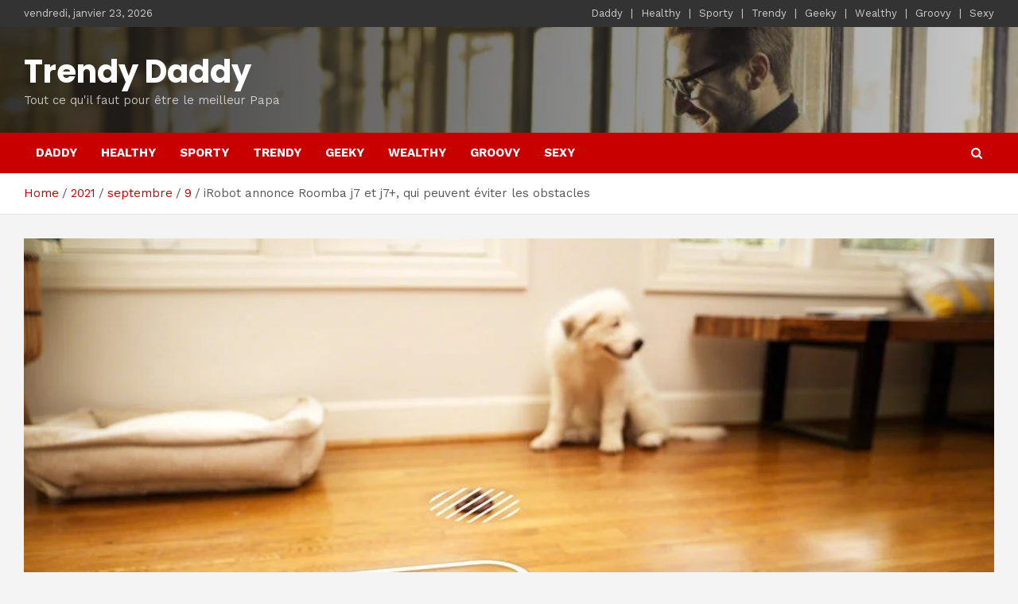

--- FILE ---
content_type: text/html; charset=UTF-8
request_url: https://trendy-daddy.fr/2021/09/09/irobot-annonce-roomba-j7-et-j7-qui-peuvent-eviter-les-obstacles/
body_size: 19874
content:
<!doctype html>
<html lang="fr-FR" prefix="og: https://ogp.me/ns#">
<head>
	<meta charset="UTF-8">
	<meta name="viewport" content="width=device-width, initial-scale=1, shrink-to-fit=no">
	<link rel="profile" href="https://gmpg.org/xfn/11">

	
<!-- SEO par Rank Math - https://s.rankmath.com/home -->
<title>iRobot annonce Roomba j7 et j7+, qui peuvent éviter les obstacles - Trendy Daddy</title>
<meta name="description" content="Image: je robot"/>
<meta name="robots" content="index, follow, max-snippet:-1, max-video-preview:-1, max-image-preview:large"/>
<link rel="canonical" href="https://trendy-daddy.fr/2021/09/09/irobot-annonce-roomba-j7-et-j7-qui-peuvent-eviter-les-obstacles/" />
<meta property="og:locale" content="fr_FR" />
<meta property="og:type" content="article" />
<meta property="og:title" content="iRobot annonce Roomba j7 et j7+, qui peuvent éviter les obstacles - Trendy Daddy" />
<meta property="og:description" content="Image: je robot" />
<meta property="og:url" content="https://trendy-daddy.fr/2021/09/09/irobot-annonce-roomba-j7-et-j7-qui-peuvent-eviter-les-obstacles/" />
<meta property="og:site_name" content="Trendy Daddy" />
<meta property="article:tag" content="Appareils ménagers" />
<meta property="article:tag" content="Aspirateur robotique" />
<meta property="article:tag" content="Automatisation de la maison" />
<meta property="article:tag" content="Gizmodo" />
<meta property="article:tag" content="J7" />
<meta property="article:tag" content="je robot" />
<meta property="article:tag" content="Robot" />
<meta property="article:tag" content="Roomba" />
<meta property="article:section" content="Geeky" />
<meta property="og:image" content="https://trendy-daddy.fr/wp-content/uploads/2021/09/29c8f4b2a19b8d136a010333f2579c03.jpg" />
<meta property="og:image:secure_url" content="https://trendy-daddy.fr/wp-content/uploads/2021/09/29c8f4b2a19b8d136a010333f2579c03.jpg" />
<meta property="og:image:width" content="1200" />
<meta property="og:image:height" content="675" />
<meta property="og:image:alt" content="iRobot annonce Roomba j7 et j7+, qui peuvent éviter les obstacles" />
<meta property="og:image:type" content="image/jpeg" />
<meta property="article:published_time" content="2021-09-09T11:57:09+02:00" />
<meta name="twitter:card" content="summary_large_image" />
<meta name="twitter:title" content="iRobot annonce Roomba j7 et j7+, qui peuvent éviter les obstacles - Trendy Daddy" />
<meta name="twitter:description" content="Image: je robot" />
<meta name="twitter:image" content="https://trendy-daddy.fr/wp-content/uploads/2021/09/29c8f4b2a19b8d136a010333f2579c03.jpg" />
<meta name="twitter:label1" content="Écrit par" />
<meta name="twitter:data1" content="Lionel" />
<meta name="twitter:label2" content="Temps de lecture" />
<meta name="twitter:data2" content="4 minutes" />
<script type="application/ld+json" class="rank-math-schema">{"@context":"https://schema.org","@graph":[{"@type":["LocalBusiness","Organization"],"@id":"https://trendy-daddy.fr/#organization","name":"Trendy Daddy","url":"https://trendy-daddy.fr","openingHours":["Monday,Tuesday,Wednesday,Thursday,Friday,Saturday,Sunday 09:00-17:00"]},{"@type":"WebSite","@id":"https://trendy-daddy.fr/#website","url":"https://trendy-daddy.fr","name":"Trendy Daddy","publisher":{"@id":"https://trendy-daddy.fr/#organization"},"inLanguage":"fr-FR"},{"@type":"ImageObject","@id":"https://trendy-daddy.fr/wp-content/uploads/2021/09/29c8f4b2a19b8d136a010333f2579c03.jpg","url":"https://trendy-daddy.fr/wp-content/uploads/2021/09/29c8f4b2a19b8d136a010333f2579c03.jpg","width":"1200","height":"675","inLanguage":"fr-FR"},{"@type":"WebPage","@id":"https://trendy-daddy.fr/2021/09/09/irobot-annonce-roomba-j7-et-j7-qui-peuvent-eviter-les-obstacles/#webpage","url":"https://trendy-daddy.fr/2021/09/09/irobot-annonce-roomba-j7-et-j7-qui-peuvent-eviter-les-obstacles/","name":"iRobot annonce Roomba j7 et j7+, qui peuvent \u00e9viter les obstacles - Trendy Daddy","datePublished":"2021-09-09T11:57:09+02:00","dateModified":"2021-09-09T11:57:09+02:00","isPartOf":{"@id":"https://trendy-daddy.fr/#website"},"primaryImageOfPage":{"@id":"https://trendy-daddy.fr/wp-content/uploads/2021/09/29c8f4b2a19b8d136a010333f2579c03.jpg"},"inLanguage":"fr-FR"},{"@type":"Person","@id":"https://trendy-daddy.fr/author/lionel/","name":"Lionel","url":"https://trendy-daddy.fr/author/lionel/","image":{"@type":"ImageObject","@id":"https://secure.gravatar.com/avatar/468cedc0790cfcfab80328850dc3fc0c?s=96&amp;d=mm&amp;r=g","url":"https://secure.gravatar.com/avatar/468cedc0790cfcfab80328850dc3fc0c?s=96&amp;d=mm&amp;r=g","caption":"Lionel","inLanguage":"fr-FR"},"worksFor":{"@id":"https://trendy-daddy.fr/#organization"}},{"@type":"BlogPosting","headline":"iRobot annonce Roomba j7 et j7+, qui peuvent \u00e9viter les obstacles - Trendy Daddy","datePublished":"2021-09-09T11:57:09+02:00","dateModified":"2021-09-09T11:57:09+02:00","articleSection":"Geeky","author":{"@id":"https://trendy-daddy.fr/author/lionel/"},"publisher":{"@id":"https://trendy-daddy.fr/#organization"},"description":"Image: je robot","name":"iRobot annonce Roomba j7 et j7+, qui peuvent \u00e9viter les obstacles - Trendy Daddy","@id":"https://trendy-daddy.fr/2021/09/09/irobot-annonce-roomba-j7-et-j7-qui-peuvent-eviter-les-obstacles/#richSnippet","isPartOf":{"@id":"https://trendy-daddy.fr/2021/09/09/irobot-annonce-roomba-j7-et-j7-qui-peuvent-eviter-les-obstacles/#webpage"},"image":{"@id":"https://trendy-daddy.fr/wp-content/uploads/2021/09/29c8f4b2a19b8d136a010333f2579c03.jpg"},"inLanguage":"fr-FR","mainEntityOfPage":{"@id":"https://trendy-daddy.fr/2021/09/09/irobot-annonce-roomba-j7-et-j7-qui-peuvent-eviter-les-obstacles/#webpage"}}]}</script>
<!-- /Extension Rank Math WordPress SEO -->

<link rel='dns-prefetch' href='//fonts.googleapis.com' />
<link rel="alternate" type="application/rss+xml" title="Trendy Daddy &raquo; Flux" href="https://trendy-daddy.fr/feed/" />
<link rel="alternate" type="application/rss+xml" title="Trendy Daddy &raquo; Flux des commentaires" href="https://trendy-daddy.fr/comments/feed/" />
<script type="text/javascript">
/* <![CDATA[ */
window._wpemojiSettings = {"baseUrl":"https:\/\/s.w.org\/images\/core\/emoji\/15.0.3\/72x72\/","ext":".png","svgUrl":"https:\/\/s.w.org\/images\/core\/emoji\/15.0.3\/svg\/","svgExt":".svg","source":{"concatemoji":"https:\/\/trendy-daddy.fr\/wp-includes\/js\/wp-emoji-release.min.js?ver=6.5.7"}};
/*! This file is auto-generated */
!function(i,n){var o,s,e;function c(e){try{var t={supportTests:e,timestamp:(new Date).valueOf()};sessionStorage.setItem(o,JSON.stringify(t))}catch(e){}}function p(e,t,n){e.clearRect(0,0,e.canvas.width,e.canvas.height),e.fillText(t,0,0);var t=new Uint32Array(e.getImageData(0,0,e.canvas.width,e.canvas.height).data),r=(e.clearRect(0,0,e.canvas.width,e.canvas.height),e.fillText(n,0,0),new Uint32Array(e.getImageData(0,0,e.canvas.width,e.canvas.height).data));return t.every(function(e,t){return e===r[t]})}function u(e,t,n){switch(t){case"flag":return n(e,"\ud83c\udff3\ufe0f\u200d\u26a7\ufe0f","\ud83c\udff3\ufe0f\u200b\u26a7\ufe0f")?!1:!n(e,"\ud83c\uddfa\ud83c\uddf3","\ud83c\uddfa\u200b\ud83c\uddf3")&&!n(e,"\ud83c\udff4\udb40\udc67\udb40\udc62\udb40\udc65\udb40\udc6e\udb40\udc67\udb40\udc7f","\ud83c\udff4\u200b\udb40\udc67\u200b\udb40\udc62\u200b\udb40\udc65\u200b\udb40\udc6e\u200b\udb40\udc67\u200b\udb40\udc7f");case"emoji":return!n(e,"\ud83d\udc26\u200d\u2b1b","\ud83d\udc26\u200b\u2b1b")}return!1}function f(e,t,n){var r="undefined"!=typeof WorkerGlobalScope&&self instanceof WorkerGlobalScope?new OffscreenCanvas(300,150):i.createElement("canvas"),a=r.getContext("2d",{willReadFrequently:!0}),o=(a.textBaseline="top",a.font="600 32px Arial",{});return e.forEach(function(e){o[e]=t(a,e,n)}),o}function t(e){var t=i.createElement("script");t.src=e,t.defer=!0,i.head.appendChild(t)}"undefined"!=typeof Promise&&(o="wpEmojiSettingsSupports",s=["flag","emoji"],n.supports={everything:!0,everythingExceptFlag:!0},e=new Promise(function(e){i.addEventListener("DOMContentLoaded",e,{once:!0})}),new Promise(function(t){var n=function(){try{var e=JSON.parse(sessionStorage.getItem(o));if("object"==typeof e&&"number"==typeof e.timestamp&&(new Date).valueOf()<e.timestamp+604800&&"object"==typeof e.supportTests)return e.supportTests}catch(e){}return null}();if(!n){if("undefined"!=typeof Worker&&"undefined"!=typeof OffscreenCanvas&&"undefined"!=typeof URL&&URL.createObjectURL&&"undefined"!=typeof Blob)try{var e="postMessage("+f.toString()+"("+[JSON.stringify(s),u.toString(),p.toString()].join(",")+"));",r=new Blob([e],{type:"text/javascript"}),a=new Worker(URL.createObjectURL(r),{name:"wpTestEmojiSupports"});return void(a.onmessage=function(e){c(n=e.data),a.terminate(),t(n)})}catch(e){}c(n=f(s,u,p))}t(n)}).then(function(e){for(var t in e)n.supports[t]=e[t],n.supports.everything=n.supports.everything&&n.supports[t],"flag"!==t&&(n.supports.everythingExceptFlag=n.supports.everythingExceptFlag&&n.supports[t]);n.supports.everythingExceptFlag=n.supports.everythingExceptFlag&&!n.supports.flag,n.DOMReady=!1,n.readyCallback=function(){n.DOMReady=!0}}).then(function(){return e}).then(function(){var e;n.supports.everything||(n.readyCallback(),(e=n.source||{}).concatemoji?t(e.concatemoji):e.wpemoji&&e.twemoji&&(t(e.twemoji),t(e.wpemoji)))}))}((window,document),window._wpemojiSettings);
/* ]]> */
</script>
<style id='wp-emoji-styles-inline-css' type='text/css'>

	img.wp-smiley, img.emoji {
		display: inline !important;
		border: none !important;
		box-shadow: none !important;
		height: 1em !important;
		width: 1em !important;
		margin: 0 0.07em !important;
		vertical-align: -0.1em !important;
		background: none !important;
		padding: 0 !important;
	}
</style>
<link rel='stylesheet' id='wp-block-library-css' href='https://trendy-daddy.fr/wp-includes/css/dist/block-library/style.min.css?ver=6.5.7' type='text/css' media='all' />
<style id='classic-theme-styles-inline-css' type='text/css'>
/*! This file is auto-generated */
.wp-block-button__link{color:#fff;background-color:#32373c;border-radius:9999px;box-shadow:none;text-decoration:none;padding:calc(.667em + 2px) calc(1.333em + 2px);font-size:1.125em}.wp-block-file__button{background:#32373c;color:#fff;text-decoration:none}
</style>
<style id='global-styles-inline-css' type='text/css'>
body{--wp--preset--color--black: #000000;--wp--preset--color--cyan-bluish-gray: #abb8c3;--wp--preset--color--white: #ffffff;--wp--preset--color--pale-pink: #f78da7;--wp--preset--color--vivid-red: #cf2e2e;--wp--preset--color--luminous-vivid-orange: #ff6900;--wp--preset--color--luminous-vivid-amber: #fcb900;--wp--preset--color--light-green-cyan: #7bdcb5;--wp--preset--color--vivid-green-cyan: #00d084;--wp--preset--color--pale-cyan-blue: #8ed1fc;--wp--preset--color--vivid-cyan-blue: #0693e3;--wp--preset--color--vivid-purple: #9b51e0;--wp--preset--gradient--vivid-cyan-blue-to-vivid-purple: linear-gradient(135deg,rgba(6,147,227,1) 0%,rgb(155,81,224) 100%);--wp--preset--gradient--light-green-cyan-to-vivid-green-cyan: linear-gradient(135deg,rgb(122,220,180) 0%,rgb(0,208,130) 100%);--wp--preset--gradient--luminous-vivid-amber-to-luminous-vivid-orange: linear-gradient(135deg,rgba(252,185,0,1) 0%,rgba(255,105,0,1) 100%);--wp--preset--gradient--luminous-vivid-orange-to-vivid-red: linear-gradient(135deg,rgba(255,105,0,1) 0%,rgb(207,46,46) 100%);--wp--preset--gradient--very-light-gray-to-cyan-bluish-gray: linear-gradient(135deg,rgb(238,238,238) 0%,rgb(169,184,195) 100%);--wp--preset--gradient--cool-to-warm-spectrum: linear-gradient(135deg,rgb(74,234,220) 0%,rgb(151,120,209) 20%,rgb(207,42,186) 40%,rgb(238,44,130) 60%,rgb(251,105,98) 80%,rgb(254,248,76) 100%);--wp--preset--gradient--blush-light-purple: linear-gradient(135deg,rgb(255,206,236) 0%,rgb(152,150,240) 100%);--wp--preset--gradient--blush-bordeaux: linear-gradient(135deg,rgb(254,205,165) 0%,rgb(254,45,45) 50%,rgb(107,0,62) 100%);--wp--preset--gradient--luminous-dusk: linear-gradient(135deg,rgb(255,203,112) 0%,rgb(199,81,192) 50%,rgb(65,88,208) 100%);--wp--preset--gradient--pale-ocean: linear-gradient(135deg,rgb(255,245,203) 0%,rgb(182,227,212) 50%,rgb(51,167,181) 100%);--wp--preset--gradient--electric-grass: linear-gradient(135deg,rgb(202,248,128) 0%,rgb(113,206,126) 100%);--wp--preset--gradient--midnight: linear-gradient(135deg,rgb(2,3,129) 0%,rgb(40,116,252) 100%);--wp--preset--font-size--small: 13px;--wp--preset--font-size--medium: 20px;--wp--preset--font-size--large: 36px;--wp--preset--font-size--x-large: 42px;--wp--preset--spacing--20: 0.44rem;--wp--preset--spacing--30: 0.67rem;--wp--preset--spacing--40: 1rem;--wp--preset--spacing--50: 1.5rem;--wp--preset--spacing--60: 2.25rem;--wp--preset--spacing--70: 3.38rem;--wp--preset--spacing--80: 5.06rem;--wp--preset--shadow--natural: 6px 6px 9px rgba(0, 0, 0, 0.2);--wp--preset--shadow--deep: 12px 12px 50px rgba(0, 0, 0, 0.4);--wp--preset--shadow--sharp: 6px 6px 0px rgba(0, 0, 0, 0.2);--wp--preset--shadow--outlined: 6px 6px 0px -3px rgba(255, 255, 255, 1), 6px 6px rgba(0, 0, 0, 1);--wp--preset--shadow--crisp: 6px 6px 0px rgba(0, 0, 0, 1);}:where(.is-layout-flex){gap: 0.5em;}:where(.is-layout-grid){gap: 0.5em;}body .is-layout-flex{display: flex;}body .is-layout-flex{flex-wrap: wrap;align-items: center;}body .is-layout-flex > *{margin: 0;}body .is-layout-grid{display: grid;}body .is-layout-grid > *{margin: 0;}:where(.wp-block-columns.is-layout-flex){gap: 2em;}:where(.wp-block-columns.is-layout-grid){gap: 2em;}:where(.wp-block-post-template.is-layout-flex){gap: 1.25em;}:where(.wp-block-post-template.is-layout-grid){gap: 1.25em;}.has-black-color{color: var(--wp--preset--color--black) !important;}.has-cyan-bluish-gray-color{color: var(--wp--preset--color--cyan-bluish-gray) !important;}.has-white-color{color: var(--wp--preset--color--white) !important;}.has-pale-pink-color{color: var(--wp--preset--color--pale-pink) !important;}.has-vivid-red-color{color: var(--wp--preset--color--vivid-red) !important;}.has-luminous-vivid-orange-color{color: var(--wp--preset--color--luminous-vivid-orange) !important;}.has-luminous-vivid-amber-color{color: var(--wp--preset--color--luminous-vivid-amber) !important;}.has-light-green-cyan-color{color: var(--wp--preset--color--light-green-cyan) !important;}.has-vivid-green-cyan-color{color: var(--wp--preset--color--vivid-green-cyan) !important;}.has-pale-cyan-blue-color{color: var(--wp--preset--color--pale-cyan-blue) !important;}.has-vivid-cyan-blue-color{color: var(--wp--preset--color--vivid-cyan-blue) !important;}.has-vivid-purple-color{color: var(--wp--preset--color--vivid-purple) !important;}.has-black-background-color{background-color: var(--wp--preset--color--black) !important;}.has-cyan-bluish-gray-background-color{background-color: var(--wp--preset--color--cyan-bluish-gray) !important;}.has-white-background-color{background-color: var(--wp--preset--color--white) !important;}.has-pale-pink-background-color{background-color: var(--wp--preset--color--pale-pink) !important;}.has-vivid-red-background-color{background-color: var(--wp--preset--color--vivid-red) !important;}.has-luminous-vivid-orange-background-color{background-color: var(--wp--preset--color--luminous-vivid-orange) !important;}.has-luminous-vivid-amber-background-color{background-color: var(--wp--preset--color--luminous-vivid-amber) !important;}.has-light-green-cyan-background-color{background-color: var(--wp--preset--color--light-green-cyan) !important;}.has-vivid-green-cyan-background-color{background-color: var(--wp--preset--color--vivid-green-cyan) !important;}.has-pale-cyan-blue-background-color{background-color: var(--wp--preset--color--pale-cyan-blue) !important;}.has-vivid-cyan-blue-background-color{background-color: var(--wp--preset--color--vivid-cyan-blue) !important;}.has-vivid-purple-background-color{background-color: var(--wp--preset--color--vivid-purple) !important;}.has-black-border-color{border-color: var(--wp--preset--color--black) !important;}.has-cyan-bluish-gray-border-color{border-color: var(--wp--preset--color--cyan-bluish-gray) !important;}.has-white-border-color{border-color: var(--wp--preset--color--white) !important;}.has-pale-pink-border-color{border-color: var(--wp--preset--color--pale-pink) !important;}.has-vivid-red-border-color{border-color: var(--wp--preset--color--vivid-red) !important;}.has-luminous-vivid-orange-border-color{border-color: var(--wp--preset--color--luminous-vivid-orange) !important;}.has-luminous-vivid-amber-border-color{border-color: var(--wp--preset--color--luminous-vivid-amber) !important;}.has-light-green-cyan-border-color{border-color: var(--wp--preset--color--light-green-cyan) !important;}.has-vivid-green-cyan-border-color{border-color: var(--wp--preset--color--vivid-green-cyan) !important;}.has-pale-cyan-blue-border-color{border-color: var(--wp--preset--color--pale-cyan-blue) !important;}.has-vivid-cyan-blue-border-color{border-color: var(--wp--preset--color--vivid-cyan-blue) !important;}.has-vivid-purple-border-color{border-color: var(--wp--preset--color--vivid-purple) !important;}.has-vivid-cyan-blue-to-vivid-purple-gradient-background{background: var(--wp--preset--gradient--vivid-cyan-blue-to-vivid-purple) !important;}.has-light-green-cyan-to-vivid-green-cyan-gradient-background{background: var(--wp--preset--gradient--light-green-cyan-to-vivid-green-cyan) !important;}.has-luminous-vivid-amber-to-luminous-vivid-orange-gradient-background{background: var(--wp--preset--gradient--luminous-vivid-amber-to-luminous-vivid-orange) !important;}.has-luminous-vivid-orange-to-vivid-red-gradient-background{background: var(--wp--preset--gradient--luminous-vivid-orange-to-vivid-red) !important;}.has-very-light-gray-to-cyan-bluish-gray-gradient-background{background: var(--wp--preset--gradient--very-light-gray-to-cyan-bluish-gray) !important;}.has-cool-to-warm-spectrum-gradient-background{background: var(--wp--preset--gradient--cool-to-warm-spectrum) !important;}.has-blush-light-purple-gradient-background{background: var(--wp--preset--gradient--blush-light-purple) !important;}.has-blush-bordeaux-gradient-background{background: var(--wp--preset--gradient--blush-bordeaux) !important;}.has-luminous-dusk-gradient-background{background: var(--wp--preset--gradient--luminous-dusk) !important;}.has-pale-ocean-gradient-background{background: var(--wp--preset--gradient--pale-ocean) !important;}.has-electric-grass-gradient-background{background: var(--wp--preset--gradient--electric-grass) !important;}.has-midnight-gradient-background{background: var(--wp--preset--gradient--midnight) !important;}.has-small-font-size{font-size: var(--wp--preset--font-size--small) !important;}.has-medium-font-size{font-size: var(--wp--preset--font-size--medium) !important;}.has-large-font-size{font-size: var(--wp--preset--font-size--large) !important;}.has-x-large-font-size{font-size: var(--wp--preset--font-size--x-large) !important;}
.wp-block-navigation a:where(:not(.wp-element-button)){color: inherit;}
:where(.wp-block-post-template.is-layout-flex){gap: 1.25em;}:where(.wp-block-post-template.is-layout-grid){gap: 1.25em;}
:where(.wp-block-columns.is-layout-flex){gap: 2em;}:where(.wp-block-columns.is-layout-grid){gap: 2em;}
.wp-block-pullquote{font-size: 1.5em;line-height: 1.6;}
</style>
<link rel='stylesheet' id='wp_automatic_gallery_style-css' href='https://trendy-daddy.fr/wp-content/plugins/wp-automatic/css/wp-automatic.css?ver=1.0.0' type='text/css' media='all' />
<link rel='stylesheet' id='bootstrap-style-css' href='https://trendy-daddy.fr/wp-content/themes/newscard-pro/assets/library/bootstrap/css/bootstrap.min.css?ver=4.0.0' type='text/css' media='all' />
<link rel='stylesheet' id='font-awesome-style-css' href='https://trendy-daddy.fr/wp-content/themes/newscard-pro/assets/library/font-awesome/css/font-awesome.css?ver=6.5.7' type='text/css' media='all' />
<link rel='stylesheet' id='newscard-google-fonts-css' href='//fonts.googleapis.com/css?family=Poppins%3A300%2C300i%2C400%2C400i%2C500%2C500i%2C700%2C700i%7CWork+Sans%3A300%2C300i%2C400%2C400i%2C500%2C500i%2C700%2C700i&#038;ver=6.5.7' type='text/css' media='all' />
<link rel='stylesheet' id='owl-carousel-css' href='https://trendy-daddy.fr/wp-content/themes/newscard-pro/assets/library/owl-carousel/owl.carousel.min.css?ver=2.3.4' type='text/css' media='all' />
<link rel='stylesheet' id='newscard-style-css' href='https://trendy-daddy.fr/wp-content/themes/newscard-pro/style.css?ver=6.5.7' type='text/css' media='all' />
<script type="text/javascript" src="https://trendy-daddy.fr/wp-includes/js/jquery/jquery.min.js?ver=3.7.1" id="jquery-core-js"></script>
<script type="text/javascript" src="https://trendy-daddy.fr/wp-includes/js/jquery/jquery-migrate.min.js?ver=3.4.1" id="jquery-migrate-js"></script>
<script type="text/javascript" src="https://trendy-daddy.fr/wp-content/plugins/wp-automatic/js/main-front.js?ver=1.0.1" id="wp_automatic_gallery-js"></script>
<!--[if lt IE 9]>
<script type="text/javascript" src="https://trendy-daddy.fr/wp-content/themes/newscard-pro/assets/js/html5.js?ver=3.7.3" id="html5-js"></script>
<![endif]-->
<link rel="https://api.w.org/" href="https://trendy-daddy.fr/wp-json/" /><link rel="alternate" type="application/json" href="https://trendy-daddy.fr/wp-json/wp/v2/posts/23995" /><link rel="EditURI" type="application/rsd+xml" title="RSD" href="https://trendy-daddy.fr/xmlrpc.php?rsd" />
<meta name="generator" content="WordPress 6.5.7" />
<link rel='shortlink' href='https://trendy-daddy.fr/?p=23995' />
<link rel="alternate" type="application/json+oembed" href="https://trendy-daddy.fr/wp-json/oembed/1.0/embed?url=https%3A%2F%2Ftrendy-daddy.fr%2F2021%2F09%2F09%2Firobot-annonce-roomba-j7-et-j7-qui-peuvent-eviter-les-obstacles%2F" />
<link rel="alternate" type="text/xml+oembed" href="https://trendy-daddy.fr/wp-json/oembed/1.0/embed?url=https%3A%2F%2Ftrendy-daddy.fr%2F2021%2F09%2F09%2Firobot-annonce-roomba-j7-et-j7-qui-peuvent-eviter-les-obstacles%2F&#038;format=xml" />

		<!-- GA Google Analytics @ https://m0n.co/ga -->
		<script>
			(function(i,s,o,g,r,a,m){i['GoogleAnalyticsObject']=r;i[r]=i[r]||function(){
			(i[r].q=i[r].q||[]).push(arguments)},i[r].l=1*new Date();a=s.createElement(o),
			m=s.getElementsByTagName(o)[0];a.async=1;a.src=g;m.parentNode.insertBefore(a,m)
			})(window,document,'script','https://www.google-analytics.com/analytics.js','ga');
			ga('create', 'UA-153522923-4', 'auto');
			ga('send', 'pageview');
		</script>

	<script data-ad-client="ca-pub-1421328777084397" async src="https://pagead2.googlesyndication.com/pagead/js/adsbygoogle.js"></script>
	<style type="text/css">
		/* Font Family > Content */
			body,
			input,
			textarea,
			select {
				font-family: 'Work Sans', sans-serif;
			}
		/* Font Family > All Headings/Titles */
			h1, h2, h3, h4, h5, h6 {
				font-family: 'Poppins', sans-serif;
			}
				@media (min-width: 768px) {
				}
		/* Font Color > Top Stories Title */
			.top-stories-bar .top-stories-label {
				color: #595959;
			}
		/* Font Color > Top Stories Posts Title */
			.top-stories-bar .top-stories-lists .marquee a {
				color: #494949;
			}
			</style>

<meta name="generator" content="Elementor 3.16.6; features: e_dom_optimization, e_optimized_assets_loading, additional_custom_breakpoints; settings: css_print_method-external, google_font-enabled, font_display-auto">
		<style type="text/css">
					.site-title a,
			.site-description,
			.navbar-head.navbar-bg-set .site-title,
			.navbar-head.navbar-bg-set .site-title a,
			.navbar-head.navbar-bg-set .site-description,
			.navbar-head.navbar-bg-set.header-overlay-dark .site-title,
			.navbar-head.navbar-bg-set.header-overlay-dark .site-title a,
			.navbar-head.navbar-bg-set.header-overlay-dark .site-description,
			.navbar-head.header-overlay-dark .site-title,
			.navbar-head.header-overlay-dark .site-title a,
			.navbar-head.header-overlay-dark .site-description,
			.navbar-head.navbar-bg-set.header-overlay-light .site-title,
			.navbar-head.navbar-bg-set.header-overlay-light .site-title a,
			.navbar-head.navbar-bg-set.header-overlay-light .site-description {
				color: #ffffff;
			}
				</style>
		</head>

<body data-rsssl=1 class="post-template-default single single-post postid-23995 single-format-standard theme-body group-blog elementor-default elementor-kit-17734">

<div id="page" class="site">
	<a class="skip-link screen-reader-text" href="#content">Skip to content</a>
	
	<header id="masthead" class="site-header">
					<div class="info-bar infobar-links-on">
				<div class="container">
					<div class="row gutter-10">
						<div class="col col-sm contact-section">
							<div class="date">
								<ul><li>vendredi, janvier 23, 2026</li></ul>
							</div>
						</div><!-- .contact-section -->

													<div class="col-md-auto infobar-links order-lg-2">
								<button class="infobar-links-menu-toggle">Responsive Menu</button>
								<ul class="clearfix"><li id="menu-item-96" class="menu-item menu-item-type-taxonomy menu-item-object-category menu-item-96"><a href="https://trendy-daddy.fr/category/daddy/">Daddy</a></li>
<li id="menu-item-38" class="menu-item menu-item-type-taxonomy menu-item-object-category menu-item-38"><a href="https://trendy-daddy.fr/category/healthy/">Healthy</a></li>
<li id="menu-item-39" class="menu-item menu-item-type-taxonomy menu-item-object-category menu-item-39"><a href="https://trendy-daddy.fr/category/sporty/">Sporty</a></li>
<li id="menu-item-40" class="menu-item menu-item-type-taxonomy menu-item-object-category menu-item-40"><a href="https://trendy-daddy.fr/category/trendy/">Trendy</a></li>
<li id="menu-item-41" class="menu-item menu-item-type-taxonomy menu-item-object-category current-post-ancestor current-menu-parent current-post-parent menu-item-41"><a href="https://trendy-daddy.fr/category/geeky/">Geeky</a></li>
<li id="menu-item-42" class="menu-item menu-item-type-taxonomy menu-item-object-category menu-item-42"><a href="https://trendy-daddy.fr/category/wealthy/">Wealthy</a></li>
<li id="menu-item-61" class="menu-item menu-item-type-taxonomy menu-item-object-category menu-item-61"><a href="https://trendy-daddy.fr/category/groovy/">Groovy</a></li>
<li id="menu-item-82" class="menu-item menu-item-type-taxonomy menu-item-object-category menu-item-82"><a href="https://trendy-daddy.fr/category/sexy/">Sexy</a></li>
</ul>							</div><!-- .infobar-links -->
											</div><!-- .row -->
          		</div><!-- .container -->
        	</div><!-- .infobar -->
        		<nav class="navbar navbar-expand-lg d-block navigation-light">
			<div class="navbar-head navbar-bg-set header-overlay-dark"  style="background-image:url('https://trendy-daddy.fr/wp-content/uploads/2021/02/cropped-3-raisons-pour-lesquelles-je-recommande-de-sortir-avec-un.jpg');">
				<div class="container">
					<div class="row navbar-head-row align-items-center">
						<div class="col-lg-4">
							<div class="site-branding navbar-brand">
																	<h2 class="site-title"><a href="https://trendy-daddy.fr/" rel="home">Trendy Daddy</a></h2>
																	<p class="site-description">Tout ce qu&#039;il faut pour être le meilleur Papa</p>
															</div><!-- .site-branding .navbar-brand -->
						</div>
											</div><!-- .row -->
				</div><!-- .container -->
			</div><!-- .navbar-head -->
			<div class="navigation-bar" id="sticky-navigation-bar">
				<div class="navigation-bar-top">
					<div class="container">
						<button class="navbar-toggler menu-toggle" type="button" data-toggle="collapse" data-target="#navbarCollapse" aria-controls="navbarCollapse" aria-expanded="false" aria-label="Toggle navigation"></button>
						<span class="search-toggle"></span>
					</div><!-- .container -->
					<div class="search-bar">
						<div class="container">
							<div class="search-block off">
								<form action="https://trendy-daddy.fr/" method="get" class="search-form">
	<label class="assistive-text"> Search </label>
	<div class="input-group">
		<input type="search" value="" placeholder="Search" class="form-control s" name="s">
		<div class="input-group-prepend">
			<button class="btn btn-theme">Search</button>
		</div>
	</div>
</form><!-- .search-form -->
							</div><!-- .search-box -->
						</div><!-- .container -->
					</div><!-- .search-bar -->
				</div><!-- .navigation-bar-top -->
				<div class="navbar-main">
					<div class="container">
						<div class="collapse navbar-collapse" id="navbarCollapse">
							<div id="site-navigation" class="main-navigation nav-uppercase" role="navigation">
								<ul class="nav-menu navbar-nav d-lg-block"><li class="menu-item menu-item-type-taxonomy menu-item-object-category menu-item-96"><a href="https://trendy-daddy.fr/category/daddy/">Daddy</a></li>
<li class="menu-item menu-item-type-taxonomy menu-item-object-category menu-item-38"><a href="https://trendy-daddy.fr/category/healthy/">Healthy</a></li>
<li class="menu-item menu-item-type-taxonomy menu-item-object-category menu-item-39"><a href="https://trendy-daddy.fr/category/sporty/">Sporty</a></li>
<li class="menu-item menu-item-type-taxonomy menu-item-object-category menu-item-40"><a href="https://trendy-daddy.fr/category/trendy/">Trendy</a></li>
<li class="menu-item menu-item-type-taxonomy menu-item-object-category current-post-ancestor current-menu-parent current-post-parent menu-item-41"><a href="https://trendy-daddy.fr/category/geeky/">Geeky</a></li>
<li class="menu-item menu-item-type-taxonomy menu-item-object-category menu-item-42"><a href="https://trendy-daddy.fr/category/wealthy/">Wealthy</a></li>
<li class="menu-item menu-item-type-taxonomy menu-item-object-category menu-item-61"><a href="https://trendy-daddy.fr/category/groovy/">Groovy</a></li>
<li class="menu-item menu-item-type-taxonomy menu-item-object-category menu-item-82"><a href="https://trendy-daddy.fr/category/sexy/">Sexy</a></li>
</ul>							</div><!-- #site-navigation .main-navigation -->
						</div><!-- .navbar-collapse -->
						<div class="nav-search">
							<span class="search-toggle"></span>
						</div><!-- .nav-search -->
					</div><!-- .container -->
				</div><!-- .navbar-main -->
			</div><!-- .navigation-bar -->
		</nav><!-- .navbar -->

		
		
					<div id="breadcrumb">
				<div class="container">
					<div role="navigation" aria-label="Breadcrumbs" class="breadcrumb-trail breadcrumbs" itemprop="breadcrumb"><ul class="trail-items" itemscope itemtype="http://schema.org/BreadcrumbList"><meta name="numberOfItems" content="5" /><meta name="itemListOrder" content="Ascending" /><li itemprop="itemListElement" itemscope itemtype="http://schema.org/ListItem" class="trail-item trail-begin"><a href="https://trendy-daddy.fr/" rel="home" itemprop="item"><span itemprop="name">Home</span></a><meta itemprop="position" content="1" /></li><li itemprop="itemListElement" itemscope itemtype="http://schema.org/ListItem" class="trail-item"><a href="https://trendy-daddy.fr/2021/" itemprop="item"><span itemprop="name">2021</span></a><meta itemprop="position" content="2" /></li><li itemprop="itemListElement" itemscope itemtype="http://schema.org/ListItem" class="trail-item"><a href="https://trendy-daddy.fr/2021/09/" itemprop="item"><span itemprop="name">septembre</span></a><meta itemprop="position" content="3" /></li><li itemprop="itemListElement" itemscope itemtype="http://schema.org/ListItem" class="trail-item"><a href="https://trendy-daddy.fr/2021/09/09/" itemprop="item"><span itemprop="name">9</span></a><meta itemprop="position" content="4" /></li><li itemprop="itemListElement" itemscope itemtype="http://schema.org/ListItem" class="trail-item trail-end"><span itemprop="name">iRobot annonce Roomba j7 et j7+, qui peuvent éviter les obstacles</span><meta itemprop="position" content="5" /></li></ul></div>				</div>
			</div><!-- .breadcrumb -->
			</header><!-- #masthead -->
	<div id="content" class="site-content ">
		<div class="container">
							<div class="row justify-content-center site-content-row">
			<div id="primary" class="col-lg-12 content-area">		<main id="main" class="site-main">

				<div class="post-23995 post type-post status-publish format-standard has-post-thumbnail hentry category-geeky tag-appareils-menagers tag-aspirateur-robotique tag-automatisation-de-la-maison tag-gizmodo tag-j7 tag-je-robot tag-robot tag-roomba">

		
					<figure class="post-featured-image page-single-img-wrap">
						<div class="post-img" style="background-image: url('https://trendy-daddy.fr/wp-content/uploads/2021/09/29c8f4b2a19b8d136a010333f2579c03.jpg');"></div>
					</figure><!-- .post-featured-image .page-single-img-wrap -->

				
				<div class="entry-meta category-meta">
					<div class="cat-links">
				<a class="cat-links-5" href="https://trendy-daddy.fr/category/geeky/">Geeky</a>
			</div>
				</div><!-- .entry-meta -->

			
					<header class="entry-header">
				<h1 class="entry-title">iRobot annonce Roomba j7 et j7+, qui peuvent éviter les obstacles</h1>
									<div class="entry-meta">
						<div class="date"><a href="https://trendy-daddy.fr/2021/09/09/irobot-annonce-roomba-j7-et-j7-qui-peuvent-eviter-les-obstacles/" title="iRobot annonce Roomba j7 et j7+, qui peuvent éviter les obstacles">9 septembre 2021</a> </div> <div class="by-author vcard author"><a href="https://trendy-daddy.fr/author/lionel/">Lionel</a> </div>											</div><!-- .entry-meta -->
								</header>
		
			<div class="entry-content">
				<p> <br />
</p>
<div>
<figure class="sc-1eow4w5-1 dhDQnh align--bleed js_lazy-image js_marquee-assetfigure" data-id="29c8f4b2a19b8d136a010333f2579c03" data-recommend-id="image://29c8f4b2a19b8d136a010333f2579c03" data-format="jpg" data-width="2046" data-height="1152" data-lightbox="true" data-recommended="false" contenteditable="false" draggable="false">
<div class="sc-1eow4w5-2 loxZOX img-wrapper" contenteditable="false" style="max-width:2046px" data-syndicationrights="false" data-imagerights="other-license" data-hidecredit="false"><span class="sc-1eow4w5-0 dnhHtZ js_lightbox-wrapper"></p>
<div style="padding-bottom:56.3%" class="sc-1eow4w5-3 lktKQM image-hydration-wrapper">
<div><img alt="Image de l'article intitulé Hallelujah, le nouveau Roomba peut éviter les crottes d'animaux" srcset="https://i.kinja-img.com/gawker-media/image/upload/c_fill,f_auto,fl_progressive,g_center,h_80,pg_1,q_80,w_80/29c8f4b2a19b8d136a010333f2579c03.jpg 80w, https://i.kinja-img.com/gawker-media/image/upload/c_fit,f_auto,g_center,pg_1,q_60,w_140/29c8f4b2a19b8d136a010333f2579c03.jpg 140w, https://i.kinja-img.com/gawker-media/image/upload/c_fit,f_auto,g_center,pg_1,q_60,w_265/29c8f4b2a19b8d136a010333f2579c03.jpg 265w, https://i.kinja-img.com/gawker-media/image/upload/c_fit,f_auto,g_center,pg_1,q_60,w_340/29c8f4b2a19b8d136a010333f2579c03.jpg 340w, https://i.kinja-img.com/gawker-media/image/upload/c_fit,f_auto,g_center,pg_1,q_60,w_490/29c8f4b2a19b8d136a010333f2579c03.jpg 490w, https://i.kinja-img.com/gawker-media/image/upload/c_fit,f_auto,g_center,pg_1,q_60,w_645/29c8f4b2a19b8d136a010333f2579c03.jpg 645w, https://i.kinja-img.com/gawker-media/image/upload/c_fit,f_auto,g_center,pg_1,q_60,w_740/29c8f4b2a19b8d136a010333f2579c03.jpg 740w, https://i.kinja-img.com/gawker-media/image/upload/c_fit,f_auto,g_center,pg_1,q_60,w_965/29c8f4b2a19b8d136a010333f2579c03.jpg 965w, https://i.kinja-img.com/gawker-media/image/upload/c_fit,f_auto,g_center,pg_1,q_60,w_1165/29c8f4b2a19b8d136a010333f2579c03.jpg 1165w, https://i.kinja-img.com/gawker-media/image/upload/c_fit,f_auto,g_center,pg_1,q_60,w_1315/29c8f4b2a19b8d136a010333f2579c03.jpg 1315w, https://i.kinja-img.com/gawker-media/image/upload/c_fit,f_auto,g_center,pg_1,q_60,w_1465/29c8f4b2a19b8d136a010333f2579c03.jpg 1465w, https://i.kinja-img.com/gawker-media/image/upload/c_fit,f_auto,g_center,pg_1,q_60,w_1600/29c8f4b2a19b8d136a010333f2579c03.jpg 1600w" sizes="&#10;&#9;&#9;&#9;&#9;(max-width: 25em) calc(100vw - 32px),&#10;&#9;&#9;&#9;&#9;(max-width: 37.31em) calc(100vw - 32px),&#10;&#9;&#9;&#9;&#9;(min-width: 37.37em) and (max-width: 49.94em) calc(100vw - 32px),&#10;&#9;&#9;&#9;&#9;(min-width: 50em) and (max-width: 63.69em) 800px,&#10;&#9;&#9;&#9;&#9;(min-width: 63.75em) and (max-width: 85.19em) calc(66.5vw - 32px),&#10;&#9;&#9;&#9;&#9;800px&#10;&#9;&#9;&#9;" draggable="auto" data-chomp-id="29c8f4b2a19b8d136a010333f2579c03" data-format="jpg" data-alt="Image de l'article intitulé Hallelujah, le nouveau Roomba peut éviter les crottes d'animaux" data-anim-src=""/></div>
</div>
<p></span></p>
<p><figcaption class="sc-7s1ndr-0 ikKPtM no-caption">Image<!-- -->: <!-- -->je robot</figcaption></p>
</div>
<p><span data-id="29c8f4b2a19b8d136a010333f2579c03" data-recommend-id="image://29c8f4b2a19b8d136a010333f2579c03" data-format="jpg" data-width="2046" data-height="1152" data-lightbox="true" data-recommended="false" class="js_recommend"/></figure>
<p class="sc-77igqf-0 bOfvBY">La question la plus fréquemment posée en ce qui concerne les aspirateurs robots est simple : nettoie-t-il les excréments d&rsquo;animaux ?  La réponse est toujours non, mais aujourd&rsquo;hui, iRobot a annoncé un nouveau Roomba qui est au moins capable de détecter et d&rsquo;éviter les accidents puants de votre furbaby. </p>
<p class="sc-77igqf-0 bOfvBY">Les j7 et j7+ ressemblent à des versions plus élégantes des modèles Roomba moins chers d&rsquo;iRobot.  Dans l&rsquo;ensemble, il n&rsquo;y a pas trop de changements de conception,<!-- --> et contrairement <span>le s9/s9+</span>, il renonce à la forme en D pour le look Roomba classique.  Pour le j7+, la base de nettoyage à vidange automatique est beaucoup plus petite pour mieux s&rsquo;adapter sous les meubles, et elle <!-- -->dispose également d&rsquo;un compartiment de rangement caché pour des sacs supplémentaires.  (Le j7 n&rsquo;est livré qu&rsquo;avec une station de charge standard.) Le robot lui-même a une interface de bouton plus simple et la caméra frontale est plus efficace pour détecter les objets sur le sol.  Cela signifie des choses comme des jouets, des vêtements et d&rsquo;autres objets encombrants, mais <em>aussi </em>cordes. </p>
<p class="sc-77igqf-0 bOfvBY">Les propriétaires d&rsquo;aspirateurs robots comprendront à quel point c&rsquo;est énorme, mais l&rsquo;une des pires choses à propos de ces robots est la façon dont vous devez nettoyer votre maison <em>avant</em> vous exécutez un cycle de nettoyage.  Si vous ne le faites pas, vous trouverez probablement un robot qui s&rsquo;étouffe avec une chaussette perdue ou des cordons errants sous votre bureau.  Pour les propriétaires d&rsquo;animaux, il y a peu de choses plus traumatisantes qu&rsquo;un aspirateur robot qui passe sur du caca et qui doit ensuite <em>nettoyer</em> il sort après.  Ou pire encore, nettoyez les taches de caca que votre aspirateur robot a traînées partout dans votre maison.  (Oui, je parle par expérience.)</p>
<p class="sc-77igqf-0 bOfvBY">Comment ça marche : Le<!-- --> le robot va<!-- --> envoyez des photos d&rsquo;objets à l&rsquo;application iRobot et les propriétaires pourront dire au bot de nettoyer autour de l&rsquo;objet ou de l&rsquo;éviter complètement.  Les propriétaires auront également la possibilité de donner leur avis sur la façon dont le bot<!-- --> devrait gérer des objets similaires à l&rsquo;avenir.  Par exemple, si le<!-- --> j7/j7+ détecte une boîte de crayons dans la salle de jeux de vos enfants, vous pourriez lui dire d&rsquo;éviter cette zone à l&rsquo;avenir car il y aura<!-- --> toujours être une sorte d&rsquo;encombrement au sol.  Autre avantage : Oui<!-- -->ous pouvez maintenant émettre des commandes vocales pour le j7/j7+ pour des instructions de nettoyage spécifiques, comme « C<!-- -->penchez-vous près du comptoir de la cuisine.</p>
<figure class="sc-1eow4w5-1 dhDQnh align--bleed js_lazy-image js_marquee-assetfigure" data-id="2a8db19049b8f8dfc206328d92a6f7ab" data-recommend-id="image://2a8db19049b8f8dfc206328d92a6f7ab" data-format="jpg" data-width="2046" data-height="1150" data-lightbox="true" data-recommended="false" contenteditable="false" draggable="false">
<div class="sc-1eow4w5-2 loxZOX img-wrapper" contenteditable="false" style="max-width:2046px" data-syndicationrights="false" data-imagerights="other-license" data-hidecredit="false"><span class="sc-1eow4w5-0 dnhHtZ js_lightbox-wrapper"></p>
<div style="padding-bottom:56.2%" class="sc-1eow4w5-3 lktKQM image-hydration-wrapper">
<div><img alt="Image de l'article intitulé Hallelujah, le nouveau Roomba peut éviter les crottes d'animaux" srcset="https://i.kinja-img.com/gawker-media/image/upload/c_fill,f_auto,fl_progressive,g_center,h_80,pg_1,q_80,w_80/2a8db19049b8f8dfc206328d92a6f7ab.jpg 80w, https://i.kinja-img.com/gawker-media/image/upload/c_fit,f_auto,g_center,pg_1,q_60,w_140/2a8db19049b8f8dfc206328d92a6f7ab.jpg 140w, https://i.kinja-img.com/gawker-media/image/upload/c_fit,f_auto,g_center,pg_1,q_60,w_265/2a8db19049b8f8dfc206328d92a6f7ab.jpg 265w, https://i.kinja-img.com/gawker-media/image/upload/c_fit,f_auto,g_center,pg_1,q_60,w_340/2a8db19049b8f8dfc206328d92a6f7ab.jpg 340w, https://i.kinja-img.com/gawker-media/image/upload/c_fit,f_auto,g_center,pg_1,q_60,w_490/2a8db19049b8f8dfc206328d92a6f7ab.jpg 490w, https://i.kinja-img.com/gawker-media/image/upload/c_fit,f_auto,g_center,pg_1,q_60,w_645/2a8db19049b8f8dfc206328d92a6f7ab.jpg 645w, https://i.kinja-img.com/gawker-media/image/upload/c_fit,f_auto,g_center,pg_1,q_60,w_740/2a8db19049b8f8dfc206328d92a6f7ab.jpg 740w, https://i.kinja-img.com/gawker-media/image/upload/c_fit,f_auto,g_center,pg_1,q_60,w_965/2a8db19049b8f8dfc206328d92a6f7ab.jpg 965w, https://i.kinja-img.com/gawker-media/image/upload/c_fit,f_auto,g_center,pg_1,q_60,w_1165/2a8db19049b8f8dfc206328d92a6f7ab.jpg 1165w, https://i.kinja-img.com/gawker-media/image/upload/c_fit,f_auto,g_center,pg_1,q_60,w_1315/2a8db19049b8f8dfc206328d92a6f7ab.jpg 1315w, https://i.kinja-img.com/gawker-media/image/upload/c_fit,f_auto,g_center,pg_1,q_60,w_1465/2a8db19049b8f8dfc206328d92a6f7ab.jpg 1465w, https://i.kinja-img.com/gawker-media/image/upload/c_fit,f_auto,g_center,pg_1,q_60,w_1600/2a8db19049b8f8dfc206328d92a6f7ab.jpg 1600w" sizes="&#10;&#9;&#9;&#9;&#9;(max-width: 25em) calc(100vw - 32px),&#10;&#9;&#9;&#9;&#9;(max-width: 37.31em) calc(100vw - 32px),&#10;&#9;&#9;&#9;&#9;(min-width: 37.37em) and (max-width: 49.94em) calc(100vw - 32px),&#10;&#9;&#9;&#9;&#9;(min-width: 50em) and (max-width: 63.69em) 800px,&#10;&#9;&#9;&#9;&#9;(min-width: 63.75em) and (max-width: 85.19em) calc(66.5vw - 32px),&#10;&#9;&#9;&#9;&#9;800px&#10;&#9;&#9;&#9;" draggable="auto" data-chomp-id="2a8db19049b8f8dfc206328d92a6f7ab" data-format="jpg" data-alt="Image de l'article intitulé Hallelujah, le nouveau Roomba peut éviter les crottes d'animaux" data-anim-src=""/></div>
</div>
<p></span></p>
<p><figcaption class="sc-7s1ndr-0 ikKPtM no-caption">Image<!-- -->: <!-- -->je robot</figcaption></p>
</div>
<p><span data-id="2a8db19049b8f8dfc206328d92a6f7ab" data-recommend-id="image://2a8db19049b8f8dfc206328d92a6f7ab" data-format="jpg" data-width="2046" data-height="1150" data-lightbox="true" data-recommended="false" class="js_recommend"/></figure>
<div class="bxm4mm-20 dNeZiz">
<div class="sc-1atgi65-0 sc-1atgi65-1 bdNdA-D js_commerce-inset-permalink" data-inset-url="https://www.amazon.com/Anker-Wireless-Charging-PowerWave-Included/dp/B08XX1ZMRL/ref=sr_1_8?tag=gzrr1-20&amp;asc_source=gizmodo&amp;asc_campaign=var1" data-inset-category="CommerceInsetMobile">
<p>G/O Media peut toucher une commission</p>
</div>
</div>
<p class="sc-77igqf-0 bOfvBY">Mais la chose vraiment cool à propos de<!-- --> le lancement du j7/j7+ est la nouvelle mise à jour du logiciel iRobot Genius 3.0.  L&rsquo;année dernière, iRobot a présenté <span>sa plateforme Genius Home Intelligence</span> comme un moyen d&rsquo;étendre les fonctionnalités basées sur l&rsquo;IA dans sa suite de produits.  À l&rsquo;époque, cela incluait la désignation de « zones propres » pour le nettoyage des taches, les zones interdites, les horaires de nettoyage personnalisés et les recommandations de nettoyage saisonnier pour la mue des animaux de compagnie et les saisons d&rsquo;allergies.  Cette fois-ci, les mises à jour sont bien plus pratiques et abordent bon nombre des aspects les plus frustrants des aspirateurs robots dans leur ensemble.  Et <!-- -->ils ne sont pas limités au j7/j7+.  Bien que cela dépende du modèle de Roomba que vous possédez, les robots i7/i7+, s9/s9+ et Braava jet m6 devraient également recevoir la suite complète de mises à jour. </p>
<p class="sc-77igqf-0 bOfvBY">La première nouveauté est le géofencing.  Vous pouviez techniquement le faire auparavant avec les commandes IFTTT,<!-- --> mais maintenant, vous pouvez simplement créer une limite numérique dans l&rsquo;application.  Une fois que votre téléphone quitte cette zone, cela déclenchera une session de nettoyage.  De même, il arrêtera le nettoyage à votre retour.  Tu <!-- -->peut aussi <!-- -->dites à votre robot bruyant de descendre via le mode Quiet Drive.</p>
<p class="sc-77igqf-0 bOfvBY">Pour les Roombas dotés de capacités de cartographie intelligente, les robots fourniront également des estimations de temps de nettoyage basées sur une pièce (ou des pièces) particulière pour un travail de nettoyage spécifique.  Ils auront également la possibilité de recommander automatiquement des étiquettes de pièce une fois qu&rsquo;ils auront appris votre plan d&rsquo;étage et les objets détectés à l&rsquo;intérieur.  Cela peut sembler peu sur le papier, mais l&rsquo;essentiel est que ces mises à jour permettront à Roombas de fonctionner plus facilement de manière indépendante avec le moins d&rsquo;intervention humaine possible.</p>
<p class="sc-77igqf-0 bOfvBY">Mais toutes ces intelligences ont un prix.  Le j7, sans la base à vidange automatique, coûte 649 $.  Le j7+ coûte 849 $.  Ce n&rsquo;est pas aussi obscène que le s9+ à 1 300 $,<!-- --> et en ce qui concerne les aspirateurs robots, les j7/j7+ se situent dans le haut de gamme du milieu de gamme.  Nous devrons tester le bot nous-mêmes pour voir s&rsquo;il tient les nobles promesses d&rsquo;iRobot.  Cependant, je dois noter que iRobot semble <em>extrêmement</em> confiant que les fonctions d&rsquo;évitement d&rsquo;objet fonctionneront.  Pour tout j7+ qui ne parvient pas à éviter le caca, la société dit qu&rsquo;elle le remplacera gratuitement. </p>
<p class="sc-77igqf-0 bOfvBY">Le j7+ est disponible à partir d&rsquo;aujourd&rsquo;hui sur le site Web d&rsquo;iRobot aux États-Unis et au Canada.  Il sera également disponible en prévente chez les détaillants à partir du 12 septembre. </p>
</div>
<p>    .<br />
<br /><br />
<br /><a href="https://gizmodo.com/hallelujah-the-new-roomba-can-avoid-pet-poop-1847637057" target="_blank" rel="noopener">Vous pouvez lire l&rsquo;article original (en Angais) sur le bloggizmodo.com </a></p>
			</div><!-- .entry-content -->

		<footer class="entry-meta"><span class="tag-links"><span class="label">Tags:</span> <a href="https://trendy-daddy.fr/tag/appareils-menagers/" rel="tag">Appareils ménagers</a>, <a href="https://trendy-daddy.fr/tag/aspirateur-robotique/" rel="tag">Aspirateur robotique</a>, <a href="https://trendy-daddy.fr/tag/automatisation-de-la-maison/" rel="tag">Automatisation de la maison</a>, <a href="https://trendy-daddy.fr/tag/gizmodo/" rel="tag">Gizmodo</a>, <a href="https://trendy-daddy.fr/tag/j7/" rel="tag">J7</a>, <a href="https://trendy-daddy.fr/tag/je-robot/" rel="tag">je robot</a>, <a href="https://trendy-daddy.fr/tag/robot/" rel="tag">Robot</a>, <a href="https://trendy-daddy.fr/tag/roomba/" rel="tag">Roomba</a></span><!-- .tag-links --></footer><!-- .entry-meta -->	</div><!-- .post-23995 -->

	<nav class="navigation post-navigation" aria-label="Publications">
		<h2 class="screen-reader-text">Navigation de l’article</h2>
		<div class="nav-links"><div class="nav-previous"><a href="https://trendy-daddy.fr/2021/09/09/john-carpenter-se-dechaine-dans-la-nouvelle-chanson-de-halloween-kills-stream/" rel="prev">John Carpenter se déchaîne dans la nouvelle chanson de Halloween Kills : Stream</a></div><div class="nav-next"><a href="https://trendy-daddy.fr/2021/09/09/30-de-reduction-sur-old-navy-75-dollars-de-reduction-chez-allen-edmonds-et-plus-le-jeudi-poignee-de-vente-pour-hommes/" rel="next">30 % de réduction sur Old Navy, 75 $ (dollars) de réduction chez Allen Edmonds et plus &#8211; Le jeudi.  Poignée de vente pour hommes</a></div></div>
	</nav>
		</main><!-- #main -->
	</div><!-- #primary -->

					</div><!-- row -->
		</div><!-- .container -->
	</div><!-- #content .site-content-->
			<footer id="colophon" class="site-footer" role="contentinfo">
			
			
				<div class="widget-area">
					<div class="container">
						<div class="row">
							<div class="col-sm-6 col-lg-3">
								<section id="media_image-3" class="widget widget_media_image"><img width="300" height="126" src="https://trendy-daddy.fr/wp-content/uploads/2020/04/hp-cover-persona-dirigeant-300x126.jpg" class="image wp-image-44  attachment-medium size-medium" alt="" style="max-width: 100%; height: auto;" decoding="async" loading="lazy" srcset="https://trendy-daddy.fr/wp-content/uploads/2020/04/hp-cover-persona-dirigeant-300x126.jpg 300w, https://trendy-daddy.fr/wp-content/uploads/2020/04/hp-cover-persona-dirigeant-600x253.jpg 600w, https://trendy-daddy.fr/wp-content/uploads/2020/04/hp-cover-persona-dirigeant-1024x431.jpg 1024w, https://trendy-daddy.fr/wp-content/uploads/2020/04/hp-cover-persona-dirigeant-768x323.jpg 768w, https://trendy-daddy.fr/wp-content/uploads/2020/04/hp-cover-persona-dirigeant-1536x647.jpg 1536w, https://trendy-daddy.fr/wp-content/uploads/2020/04/hp-cover-persona-dirigeant.jpg 1900w" sizes="(max-width: 300px) 100vw, 300px" /></section><section id="calendar-3" class="widget widget_calendar"><h3 class="widget-title">Sur Trendy Daddy</h3><div id="calendar_wrap" class="calendar_wrap"><table id="wp-calendar" class="wp-calendar-table">
	<caption>septembre 2021</caption>
	<thead>
	<tr>
		<th scope="col" title="lundi">L</th>
		<th scope="col" title="mardi">M</th>
		<th scope="col" title="mercredi">M</th>
		<th scope="col" title="jeudi">J</th>
		<th scope="col" title="vendredi">V</th>
		<th scope="col" title="samedi">S</th>
		<th scope="col" title="dimanche">D</th>
	</tr>
	</thead>
	<tbody>
	<tr>
		<td colspan="2" class="pad">&nbsp;</td><td><a href="https://trendy-daddy.fr/2021/09/01/" aria-label="Publications publiées sur 1 September 2021">1</a></td><td><a href="https://trendy-daddy.fr/2021/09/02/" aria-label="Publications publiées sur 2 September 2021">2</a></td><td><a href="https://trendy-daddy.fr/2021/09/03/" aria-label="Publications publiées sur 3 September 2021">3</a></td><td><a href="https://trendy-daddy.fr/2021/09/04/" aria-label="Publications publiées sur 4 September 2021">4</a></td><td><a href="https://trendy-daddy.fr/2021/09/05/" aria-label="Publications publiées sur 5 September 2021">5</a></td>
	</tr>
	<tr>
		<td><a href="https://trendy-daddy.fr/2021/09/06/" aria-label="Publications publiées sur 6 September 2021">6</a></td><td><a href="https://trendy-daddy.fr/2021/09/07/" aria-label="Publications publiées sur 7 September 2021">7</a></td><td><a href="https://trendy-daddy.fr/2021/09/08/" aria-label="Publications publiées sur 8 September 2021">8</a></td><td><a href="https://trendy-daddy.fr/2021/09/09/" aria-label="Publications publiées sur 9 September 2021">9</a></td><td><a href="https://trendy-daddy.fr/2021/09/10/" aria-label="Publications publiées sur 10 September 2021">10</a></td><td><a href="https://trendy-daddy.fr/2021/09/11/" aria-label="Publications publiées sur 11 September 2021">11</a></td><td><a href="https://trendy-daddy.fr/2021/09/12/" aria-label="Publications publiées sur 12 September 2021">12</a></td>
	</tr>
	<tr>
		<td><a href="https://trendy-daddy.fr/2021/09/13/" aria-label="Publications publiées sur 13 September 2021">13</a></td><td><a href="https://trendy-daddy.fr/2021/09/14/" aria-label="Publications publiées sur 14 September 2021">14</a></td><td><a href="https://trendy-daddy.fr/2021/09/15/" aria-label="Publications publiées sur 15 September 2021">15</a></td><td><a href="https://trendy-daddy.fr/2021/09/16/" aria-label="Publications publiées sur 16 September 2021">16</a></td><td><a href="https://trendy-daddy.fr/2021/09/17/" aria-label="Publications publiées sur 17 September 2021">17</a></td><td><a href="https://trendy-daddy.fr/2021/09/18/" aria-label="Publications publiées sur 18 September 2021">18</a></td><td><a href="https://trendy-daddy.fr/2021/09/19/" aria-label="Publications publiées sur 19 September 2021">19</a></td>
	</tr>
	<tr>
		<td><a href="https://trendy-daddy.fr/2021/09/20/" aria-label="Publications publiées sur 20 September 2021">20</a></td><td><a href="https://trendy-daddy.fr/2021/09/21/" aria-label="Publications publiées sur 21 September 2021">21</a></td><td><a href="https://trendy-daddy.fr/2021/09/22/" aria-label="Publications publiées sur 22 September 2021">22</a></td><td><a href="https://trendy-daddy.fr/2021/09/23/" aria-label="Publications publiées sur 23 September 2021">23</a></td><td><a href="https://trendy-daddy.fr/2021/09/24/" aria-label="Publications publiées sur 24 September 2021">24</a></td><td><a href="https://trendy-daddy.fr/2021/09/25/" aria-label="Publications publiées sur 25 September 2021">25</a></td><td><a href="https://trendy-daddy.fr/2021/09/26/" aria-label="Publications publiées sur 26 September 2021">26</a></td>
	</tr>
	<tr>
		<td><a href="https://trendy-daddy.fr/2021/09/27/" aria-label="Publications publiées sur 27 September 2021">27</a></td><td><a href="https://trendy-daddy.fr/2021/09/28/" aria-label="Publications publiées sur 28 September 2021">28</a></td><td><a href="https://trendy-daddy.fr/2021/09/29/" aria-label="Publications publiées sur 29 September 2021">29</a></td><td><a href="https://trendy-daddy.fr/2021/09/30/" aria-label="Publications publiées sur 30 September 2021">30</a></td>
		<td class="pad" colspan="3">&nbsp;</td>
	</tr>
	</tbody>
	</table><nav aria-label="Mois précédents et suivants" class="wp-calendar-nav">
		<span class="wp-calendar-nav-prev"><a href="https://trendy-daddy.fr/2021/08/">&laquo; Août</a></span>
		<span class="pad">&nbsp;</span>
		<span class="wp-calendar-nav-next"><a href="https://trendy-daddy.fr/2021/10/">Oct &raquo;</a></span>
	</nav></div></section>							</div><!-- footer sidebar column 1 -->
							<div class="col-sm-6 col-lg-3">
								<section id="categories-7" class="widget widget_categories"><h3 class="widget-title">Catégories</h3>
			<ul>
					<li class="cat-item cat-item-12086"><a href="https://trendy-daddy.fr/category/174/">174</a> (1)
</li>
	<li class="cat-item cat-item-12087"><a href="https://trendy-daddy.fr/category/agro/">agro</a> (1)
</li>
	<li class="cat-item cat-item-12072"><a href="https://trendy-daddy.fr/category/album-announcement/">Album Announcement</a> (1)
</li>
	<li class="cat-item cat-item-12080"><a href="https://trendy-daddy.fr/category/bass-music/">Bass Music</a> (1)
</li>
	<li class="cat-item cat-item-12088"><a href="https://trendy-daddy.fr/category/db/">d&amp;b</a> (1)
</li>
	<li class="cat-item cat-item-17"><a href="https://trendy-daddy.fr/category/daddy/">Daddy</a> (1 721)
</li>
	<li class="cat-item cat-item-12074"><a href="https://trendy-daddy.fr/category/deals/">Deals</a> (1)
</li>
	<li class="cat-item cat-item-12089"><a href="https://trendy-daddy.fr/category/digital-armshouse-ep/">digital armshouse ep</a> (1)
</li>
	<li class="cat-item cat-item-12090"><a href="https://trendy-daddy.fr/category/dnb/">dnb</a> (1)
</li>
	<li class="cat-item cat-item-12081"><a href="https://trendy-daddy.fr/category/drum-n-bass/">Drum n Bass</a> (1)
</li>
	<li class="cat-item cat-item-12120"><a href="https://trendy-daddy.fr/category/events/">Events</a> (1)
</li>
	<li class="cat-item cat-item-5"><a href="https://trendy-daddy.fr/category/geeky/">Geeky</a> (11 140)
</li>
	<li class="cat-item cat-item-12109"><a href="https://trendy-daddy.fr/category/google2b/">google2b</a> (1)
</li>
	<li class="cat-item cat-item-8"><a href="https://trendy-daddy.fr/category/groovy/">Groovy</a> (8 553)
</li>
	<li class="cat-item cat-item-3"><a href="https://trendy-daddy.fr/category/healthy/">Healthy</a> (3 530)
</li>
	<li class="cat-item cat-item-12073"><a href="https://trendy-daddy.fr/category/hip-hop/">Hip-Hop</a> (1)
</li>
	<li class="cat-item cat-item-12119"><a href="https://trendy-daddy.fr/category/homepage/">Homepage</a> (1)
</li>
	<li class="cat-item cat-item-12091"><a href="https://trendy-daddy.fr/category/i-blacked-out-single/">i blacked out single</a> (1)
</li>
	<li class="cat-item cat-item-12110"><a href="https://trendy-daddy.fr/category/microblogging/">microblogging</a> (1)
</li>
	<li class="cat-item cat-item-12068"><a href="https://trendy-daddy.fr/category/music/">Music</a> (1)
</li>
	<li class="cat-item cat-item-12069"><a href="https://trendy-daddy.fr/category/music-videos/">Music Videos</a> (1)
</li>
	<li class="cat-item cat-item-12070"><a href="https://trendy-daddy.fr/category/new-music-releases/">New Music Releases</a> (1)
</li>
	<li class="cat-item cat-item-12071"><a href="https://trendy-daddy.fr/category/news/">News</a> (2)
</li>
	<li class="cat-item cat-item-12115"><a href="https://trendy-daddy.fr/category/operatingsystems/">operatingsystems</a> (1)
</li>
	<li class="cat-item cat-item-12092"><a href="https://trendy-daddy.fr/category/premiere/">premiere</a> (1)
</li>
	<li class="cat-item cat-item-12082"><a href="https://trendy-daddy.fr/category/previews/">Previews</a> (1)
</li>
	<li class="cat-item cat-item-12114"><a href="https://trendy-daddy.fr/category/real-timeweb/">real timeweb</a> (1)
</li>
	<li class="cat-item cat-item-12083"><a href="https://trendy-daddy.fr/category/record-label/">Record Label</a> (1)
</li>
	<li class="cat-item cat-item-12084"><a href="https://trendy-daddy.fr/category/release/">Release</a> (1)
</li>
	<li class="cat-item cat-item-12085"><a href="https://trendy-daddy.fr/category/reviews/">Reviews</a> (1)
</li>
	<li class="cat-item cat-item-9"><a href="https://trendy-daddy.fr/category/sexy/">Sexy</a> (5 573)
</li>
	<li class="cat-item cat-item-12112"><a href="https://trendy-daddy.fr/category/socialnetworkingservices/">socialnetworkingservices</a> (1)
</li>
	<li class="cat-item cat-item-12108"><a href="https://trendy-daddy.fr/category/software/">software</a> (1)
</li>
	<li class="cat-item cat-item-12111"><a href="https://trendy-daddy.fr/category/southofmarket2csanfrancisco/">southofmarket2csanfrancisco</a> (1)
</li>
	<li class="cat-item cat-item-4"><a href="https://trendy-daddy.fr/category/sporty/">Sporty</a> (1 694)
</li>
	<li class="cat-item cat-item-12093"><a href="https://trendy-daddy.fr/category/sub-liminal-recordings/">sub-liminal recordings</a> (1)
</li>
	<li class="cat-item cat-item-12094"><a href="https://trendy-daddy.fr/category/taxman/">taxman</a> (1)
</li>
	<li class="cat-item cat-item-2"><a href="https://trendy-daddy.fr/category/trendy/">Trendy</a> (3 166)
</li>
	<li class="cat-item cat-item-12113"><a href="https://trendy-daddy.fr/category/tweet/">tweet</a> (1)
</li>
	<li class="cat-item cat-item-12106"><a href="https://trendy-daddy.fr/category/twitter/">twitter</a> (1)
</li>
	<li class="cat-item cat-item-1"><a href="https://trendy-daddy.fr/category/uncategorised/">Uncategorised</a> (2 000)
</li>
	<li class="cat-item cat-item-6"><a href="https://trendy-daddy.fr/category/wealthy/">Wealthy</a> (540)
</li>
	<li class="cat-item cat-item-12107"><a href="https://trendy-daddy.fr/category/worldwideweb/">worldwideweb</a> (1)
</li>
			</ul>

			</section>							</div><!-- footer sidebar column 2 -->
															<div class="col-sm-6 col-lg-3">
									<section id="newscard_recent_posts-6" class="widget newscard-widget-recent-posts">
			<h3 class="widget-title">Derniers Articles</h3>			<div class="row gutter-parent-14">
										<div class="col-md-6 post-col">
							<div class="post-boxed inlined clearfix">
																	<div class="post-img-wrap">
										<a href="https://trendy-daddy.fr/2026/01/23/tiktok-cree-une-entite-juridique-pour-eventuellement-vendre-a-des-investisseurs-americains-nappelez-pas-cela-une-affaire-conclue/" class="post-img" style="background-image: url('https://trendy-daddy.fr/wp-content/uploads/2026/01/tiktok-culver-city-1200x675.jpg');"></a>
									</div>
																<div class="post-content">
									<div class="entry-meta category-meta">
										<div class="cat-links">
				<a class="cat-links-5" href="https://trendy-daddy.fr/category/geeky/">Geeky</a>
			</div>
									</div><!-- .entry-meta -->
									<h3 class="entry-title"><a href="https://trendy-daddy.fr/2026/01/23/tiktok-cree-une-entite-juridique-pour-eventuellement-vendre-a-des-investisseurs-americains-nappelez-pas-cela-une-affaire-conclue/">TikTok crée une entité juridique pour éventuellement vendre à des investisseurs américains (n&#39;appelez pas cela une affaire conclue)</a></h3>									<div class="entry-meta">
										<div class="date"><a href="https://trendy-daddy.fr/2026/01/23/tiktok-cree-une-entite-juridique-pour-eventuellement-vendre-a-des-investisseurs-americains-nappelez-pas-cela-une-affaire-conclue/" title="TikTok crée une entité juridique pour éventuellement vendre à des investisseurs américains (n&#039;appelez pas cela une affaire conclue)">23 janvier 2026</a> </div> <div class="by-author vcard author"><a href="https://trendy-daddy.fr/author/lionel/">Lionel</a> </div>									</div>
								</div>
							</div><!-- post-boxed -->
						</div><!-- col-md-6 -->
												<div class="col-md-6 post-col">
							<div class="post-boxed inlined clearfix">
																	<div class="post-img-wrap">
										<a href="https://trendy-daddy.fr/2026/01/23/harry-styles-partage-la-nouvelle-chanson-aperture-ecoutez/" class="post-img" style="background-image: url('https://trendy-daddy.fr/wp-content/uploads/2026/01/Harry-Styles-Kiss-All-The-Time.jpeg');"></a>
									</div>
																<div class="post-content">
									<div class="entry-meta category-meta">
										<div class="cat-links">
				<a class="cat-links-8" href="https://trendy-daddy.fr/category/groovy/">Groovy</a>
			</div>
									</div><!-- .entry-meta -->
									<h3 class="entry-title"><a href="https://trendy-daddy.fr/2026/01/23/harry-styles-partage-la-nouvelle-chanson-aperture-ecoutez/">Harry Styles partage la nouvelle chanson « Aperture » : écoutez</a></h3>									<div class="entry-meta">
										<div class="date"><a href="https://trendy-daddy.fr/2026/01/23/harry-styles-partage-la-nouvelle-chanson-aperture-ecoutez/" title="Harry Styles partage la nouvelle chanson « Aperture » : écoutez">23 janvier 2026</a> </div> <div class="by-author vcard author"><a href="https://trendy-daddy.fr/author/cmenani/">Dad One</a> </div>									</div>
								</div>
							</div><!-- post-boxed -->
						</div><!-- col-md-6 -->
												<div class="col-md-6 post-col">
							<div class="post-boxed inlined clearfix">
																	<div class="post-img-wrap">
										<a href="https://trendy-daddy.fr/2026/01/23/je-pensais-que-jetais-emotionnellement-ferme-il-savere-que-jetais-juste-prudent/" class="post-img" style="background-image: url('https://trendy-daddy.fr/wp-content/uploads/2026/01/peter-steiner-1973-YdrHFIm2ypA-unsplash-1-1.jpg');"></a>
									</div>
																<div class="post-content">
									<div class="entry-meta category-meta">
										<div class="cat-links">
				<a class="cat-links-9" href="https://trendy-daddy.fr/category/sexy/">Sexy</a>
			</div>
									</div><!-- .entry-meta -->
									<h3 class="entry-title"><a href="https://trendy-daddy.fr/2026/01/23/je-pensais-que-jetais-emotionnellement-ferme-il-savere-que-jetais-juste-prudent/">Je pensais que j&#39;étais émotionnellement fermé. Il s&#39;avère que j&#39;étais juste prudent</a></h3>									<div class="entry-meta">
										<div class="date"><a href="https://trendy-daddy.fr/2026/01/23/je-pensais-que-jetais-emotionnellement-ferme-il-savere-que-jetais-juste-prudent/" title="Je pensais que j&#039;étais émotionnellement fermé. Il s&#039;avère que j&#039;étais juste prudent">23 janvier 2026</a> </div> <div class="by-author vcard author"><a href="https://trendy-daddy.fr/author/sabrina/">Sabrina</a> </div>									</div>
								</div>
							</div><!-- post-boxed -->
						</div><!-- col-md-6 -->
												<div class="col-md-6 post-col">
							<div class="post-boxed inlined clearfix">
																	<div class="post-img-wrap">
										<a href="https://trendy-daddy.fr/2026/01/23/rust-1-93-est-arrive-voici-les-nouveautes/" class="post-img" style="background-image: url('https://trendy-daddy.fr/wp-content/uploads/2026/01/the-linux-mascot-tux-peeking-from-behind-the-rust-logo-with-colorful-rust-gears-in-the-background.pn.avif');"></a>
									</div>
																<div class="post-content">
									<div class="entry-meta category-meta">
										<div class="cat-links">
				<a class="cat-links-5" href="https://trendy-daddy.fr/category/geeky/">Geeky</a>
			</div>
									</div><!-- .entry-meta -->
									<h3 class="entry-title"><a href="https://trendy-daddy.fr/2026/01/23/rust-1-93-est-arrive-voici-les-nouveautes/">Rust 1.93 est arrivé, voici les nouveautés</a></h3>									<div class="entry-meta">
										<div class="date"><a href="https://trendy-daddy.fr/2026/01/23/rust-1-93-est-arrive-voici-les-nouveautes/" title="Rust 1.93 est arrivé, voici les nouveautés">23 janvier 2026</a> </div> <div class="by-author vcard author"><a href="https://trendy-daddy.fr/author/lionel/">Lionel</a> </div>									</div>
								</div>
							</div><!-- post-boxed -->
						</div><!-- col-md-6 -->
									</div><!-- .row .gutter-parent-14-->

		</section><!-- .widget_recent_post -->								</div><!-- footer sidebar column 3 -->
																	<div class="col-sm-6 col-lg-3">
										<section id="media_gallery-3" class="widget widget_media_gallery"><h3 class="widget-title">Medias</h3><div id='gallery-1' class='gallery galleryid-23995 gallery-columns-3 gallery-size-thumbnail'><figure class='gallery-item'>
			<div class='gallery-icon landscape'>
				<a href='https://trendy-daddy.fr/2020/04/19/le-telephone-leger-ii-le-telephone-muet-qui-veut-vous-rendre-meilleur/light-phone-social-update-jpg/'><img width="150" height="150" src="https://trendy-daddy.fr/wp-content/uploads/2020/04/light-phone-social-update-150x150.jpg" class="attachment-thumbnail size-thumbnail" alt="" decoding="async" loading="lazy" srcset="https://trendy-daddy.fr/wp-content/uploads/2020/04/light-phone-social-update-150x150.jpg 150w, https://trendy-daddy.fr/wp-content/uploads/2020/04/light-phone-social-update-300x300.jpg 300w, https://trendy-daddy.fr/wp-content/uploads/2020/04/light-phone-social-update-100x100.jpg 100w" sizes="(max-width: 150px) 100vw, 150px" /></a>
			</div></figure><figure class='gallery-item'>
			<div class='gallery-icon landscape'>
				<a href='https://trendy-daddy.fr/2020/04/19/le-premier-single-de-la-chanteuse-pop-mimi-webb-before-i-go/mimi-webb-new-single-before-i-go-jpgquality80-jpeg/'><img width="150" height="150" src="https://trendy-daddy.fr/wp-content/uploads/2020/04/Le-premier-single-de-la-chanteuse-pop-Mimi-Webb-Before-150x150.jpg" class="attachment-thumbnail size-thumbnail" alt="" decoding="async" loading="lazy" srcset="https://trendy-daddy.fr/wp-content/uploads/2020/04/Le-premier-single-de-la-chanteuse-pop-Mimi-Webb-Before-150x150.jpg 150w, https://trendy-daddy.fr/wp-content/uploads/2020/04/Le-premier-single-de-la-chanteuse-pop-Mimi-Webb-Before-300x300.jpg 300w, https://trendy-daddy.fr/wp-content/uploads/2020/04/Le-premier-single-de-la-chanteuse-pop-Mimi-Webb-Before-100x100.jpg 100w" sizes="(max-width: 150px) 100vw, 150px" /></a>
			</div></figure><figure class='gallery-item'>
			<div class='gallery-icon landscape'>
				<a href='https://trendy-daddy.fr/2020/04/19/stream-trickfinger-de-john-frusciante-amb-brise/john-frusciante-trickfinger-new-album-png/'><img width="150" height="150" src="https://trendy-daddy.fr/wp-content/uploads/2020/04/John-Frusciante-Trickfinger-New-Album-150x150.png" class="attachment-thumbnail size-thumbnail" alt="" decoding="async" loading="lazy" srcset="https://trendy-daddy.fr/wp-content/uploads/2020/04/John-Frusciante-Trickfinger-New-Album-150x150.png 150w, https://trendy-daddy.fr/wp-content/uploads/2020/04/John-Frusciante-Trickfinger-New-Album-300x300.png 300w, https://trendy-daddy.fr/wp-content/uploads/2020/04/John-Frusciante-Trickfinger-New-Album-100x100.png 100w" sizes="(max-width: 150px) 100vw, 150px" /></a>
			</div></figure><figure class='gallery-item'>
			<div class='gallery-icon landscape'>
				<a href='https://trendy-daddy.fr/2020/04/20/au-secours-ma-copine-ma-largue-parce-que-le-sexe-etait-horrible/istock-925571136-1-jpg/'><img width="150" height="150" src="https://trendy-daddy.fr/wp-content/uploads/2020/04/Au-secours-ma-copine-ma-largue-parce-que-le-sexe-150x150.jpg" class="attachment-thumbnail size-thumbnail" alt="" decoding="async" loading="lazy" srcset="https://trendy-daddy.fr/wp-content/uploads/2020/04/Au-secours-ma-copine-ma-largue-parce-que-le-sexe-150x150.jpg 150w, https://trendy-daddy.fr/wp-content/uploads/2020/04/Au-secours-ma-copine-ma-largue-parce-que-le-sexe-300x300.jpg 300w, https://trendy-daddy.fr/wp-content/uploads/2020/04/Au-secours-ma-copine-ma-largue-parce-que-le-sexe-100x100.jpg 100w" sizes="(max-width: 150px) 100vw, 150px" /></a>
			</div></figure><figure class='gallery-item'>
			<div class='gallery-icon landscape'>
				<a href='https://trendy-daddy.fr/2020/04/19/un-masque-de-coronavirus-pour-lexecution-est-il-necessaire-oui-oui-ca-lest/runnersmasks-header-jpg/'><img width="150" height="150" src="https://trendy-daddy.fr/wp-content/uploads/2020/04/runnersmasks-header-150x150.jpg" class="attachment-thumbnail size-thumbnail" alt="" decoding="async" loading="lazy" srcset="https://trendy-daddy.fr/wp-content/uploads/2020/04/runnersmasks-header-150x150.jpg 150w, https://trendy-daddy.fr/wp-content/uploads/2020/04/runnersmasks-header-300x300.jpg 300w, https://trendy-daddy.fr/wp-content/uploads/2020/04/runnersmasks-header-100x100.jpg 100w" sizes="(max-width: 150px) 100vw, 150px" /></a>
			</div></figure><figure class='gallery-item'>
			<div class='gallery-icon landscape'>
				<a href='https://trendy-daddy.fr/2020/04/19/marquez-cette-montre-chronographe-en-or-rose-pour-moins-de-170/vincero-rose-gold-5-jpg/'><img width="150" height="150" src="https://trendy-daddy.fr/wp-content/uploads/2020/04/Vincero-Rose-Gold-5-150x150.jpg" class="attachment-thumbnail size-thumbnail" alt="" decoding="async" loading="lazy" srcset="https://trendy-daddy.fr/wp-content/uploads/2020/04/Vincero-Rose-Gold-5-150x150.jpg 150w, https://trendy-daddy.fr/wp-content/uploads/2020/04/Vincero-Rose-Gold-5-300x300.jpg 300w, https://trendy-daddy.fr/wp-content/uploads/2020/04/Vincero-Rose-Gold-5-100x100.jpg 100w" sizes="(max-width: 150px) 100vw, 150px" /></a>
			</div></figure><figure class='gallery-item'>
			<div class='gallery-icon landscape'>
				<a href='https://trendy-daddy.fr/2020/04/19/ebow-graham-de-mendiants-etrangers-decede-a-la-suite-dun-accident-a-son-domicile/foreignbeggars_pic2_highres-1024x659-jpg/'><img width="150" height="150" src="https://trendy-daddy.fr/wp-content/uploads/2020/04/foreignbeggars_pic2_highres-1024x659-150x150.jpg" class="attachment-thumbnail size-thumbnail" alt="" decoding="async" loading="lazy" srcset="https://trendy-daddy.fr/wp-content/uploads/2020/04/foreignbeggars_pic2_highres-1024x659-150x150.jpg 150w, https://trendy-daddy.fr/wp-content/uploads/2020/04/foreignbeggars_pic2_highres-1024x659-300x300.jpg 300w, https://trendy-daddy.fr/wp-content/uploads/2020/04/foreignbeggars_pic2_highres-1024x659-100x100.jpg 100w" sizes="(max-width: 150px) 100vw, 150px" /></a>
			</div></figure><figure class='gallery-item'>
			<div class='gallery-icon landscape'>
				<a href='https://trendy-daddy.fr/2020/04/19/gagnez-les-ultimes-essentiels-de-remise-en-forme-et-de-bien-etre-wfh-y-compris-les-prix-theragun-et-trx/home-workout-jpg/'><img width="150" height="150" src="https://trendy-daddy.fr/wp-content/uploads/2020/04/Home-Workout-150x150.jpg" class="attachment-thumbnail size-thumbnail" alt="" decoding="async" loading="lazy" srcset="https://trendy-daddy.fr/wp-content/uploads/2020/04/Home-Workout-150x150.jpg 150w, https://trendy-daddy.fr/wp-content/uploads/2020/04/Home-Workout-300x300.jpg 300w, https://trendy-daddy.fr/wp-content/uploads/2020/04/Home-Workout-100x100.jpg 100w" sizes="(max-width: 150px) 100vw, 150px" /></a>
			</div></figure><figure class='gallery-item'>
			<div class='gallery-icon landscape'>
				<a href='https://trendy-daddy.fr/2020/04/19/humen-lance-gym-for-the-mind-en-ligne-pour-lutter-contre-la-sante-mentale-dans-lisolement/humen-space-online-5-jpg/'><img width="150" height="150" src="https://trendy-daddy.fr/wp-content/uploads/2020/04/HUMEN-Space-Online-5-150x150.jpg" class="attachment-thumbnail size-thumbnail" alt="" decoding="async" loading="lazy" srcset="https://trendy-daddy.fr/wp-content/uploads/2020/04/HUMEN-Space-Online-5-150x150.jpg 150w, https://trendy-daddy.fr/wp-content/uploads/2020/04/HUMEN-Space-Online-5-300x300.jpg 300w, https://trendy-daddy.fr/wp-content/uploads/2020/04/HUMEN-Space-Online-5-100x100.jpg 100w" sizes="(max-width: 150px) 100vw, 150px" /></a>
			</div></figure>
		</div>
</section>									</div><!-- footer sidebar column 4 -->
														</div><!-- .row -->
					</div><!-- .container -->
				</div><!-- .widget-area -->
			
							<div class="site-info">
					<div class="container">
						<div class="row">
															<div class="copyright col-lg order-lg-1 text-lg-left">
																			<div class="theme-link">
											Copyright &copy; 2026 <a href="https://trendy-daddy.fr/" title="Trendy Daddy" >Trendy Daddy</a></div><div class="author-link">Theme by: <a href="https://www.themehorse.com" target="_blank" title="Theme Horse" >Theme Horse</a></div><div class="wp-link">Proudly Powered by: <a href="http://wordpress.org/" target="_blank" title="WordPress">WordPress</a></div>								</div><!-- .copyright -->
													</div><!-- .row -->
					</div><!-- .container -->
				</div><!-- .site-info -->
					</footer><!-- #colophon -->
		<div class="back-to-top"><a title="Go to Top" href="#masthead"></a></div>
</div><!-- #page -->

<script type="text/javascript" src="https://trendy-daddy.fr/wp-content/themes/newscard-pro/assets/library/bootstrap/js/popper.min.js?ver=1.12.9" id="popper-script-js"></script>
<script type="text/javascript" src="https://trendy-daddy.fr/wp-content/themes/newscard-pro/assets/library/bootstrap/js/bootstrap.min.js?ver=4.0.0" id="bootstrap-script-js"></script>
<script type="text/javascript" src="https://trendy-daddy.fr/wp-content/themes/newscard-pro/assets/library/owl-carousel/owl.carousel.min.js?ver=2.3.4" id="owl-carousel-js"></script>
<script type="text/javascript" src="https://trendy-daddy.fr/wp-content/themes/newscard-pro/assets/library/owl-carousel/owl.carousel-settings.js?ver=6.5.7" id="newscard-owl-carousel-js"></script>
<script type="text/javascript" src="https://trendy-daddy.fr/wp-content/themes/newscard-pro/assets/library/matchHeight/jquery.matchHeight-min.js?ver=0.7.2" id="jquery-match-height-js"></script>
<script type="text/javascript" src="https://trendy-daddy.fr/wp-content/themes/newscard-pro/assets/library/matchHeight/jquery.matchHeight-settings.js?ver=6.5.7" id="newscard-match-height-js"></script>
<script type="text/javascript" src="https://trendy-daddy.fr/wp-content/themes/newscard-pro/assets/js/skip-link-focus-fix.js?ver=20151215" id="newscard-skip-link-focus-fix-js"></script>
<script type="text/javascript" src="https://trendy-daddy.fr/wp-content/themes/newscard-pro/assets/library/sticky/jquery.sticky.js?ver=1.0.4" id="jquery-sticky-js"></script>
<script type="text/javascript" src="https://trendy-daddy.fr/wp-content/themes/newscard-pro/assets/library/sticky/jquery.sticky-settings.js?ver=6.5.7" id="newscard-jquery-sticky-js"></script>
<script type="text/javascript" src="https://trendy-daddy.fr/wp-content/themes/newscard-pro/assets/js/scripts.js?ver=6.5.7" id="newscard-scripts-js"></script>

</body>
</html>


--- FILE ---
content_type: text/html; charset=utf-8
request_url: https://www.google.com/recaptcha/api2/aframe
body_size: 269
content:
<!DOCTYPE HTML><html><head><meta http-equiv="content-type" content="text/html; charset=UTF-8"></head><body><script nonce="vqWU4t3VzBqr5JEG-W87dA">/** Anti-fraud and anti-abuse applications only. See google.com/recaptcha */ try{var clients={'sodar':'https://pagead2.googlesyndication.com/pagead/sodar?'};window.addEventListener("message",function(a){try{if(a.source===window.parent){var b=JSON.parse(a.data);var c=clients[b['id']];if(c){var d=document.createElement('img');d.src=c+b['params']+'&rc='+(localStorage.getItem("rc::a")?sessionStorage.getItem("rc::b"):"");window.document.body.appendChild(d);sessionStorage.setItem("rc::e",parseInt(sessionStorage.getItem("rc::e")||0)+1);localStorage.setItem("rc::h",'1769144826185');}}}catch(b){}});window.parent.postMessage("_grecaptcha_ready", "*");}catch(b){}</script></body></html>